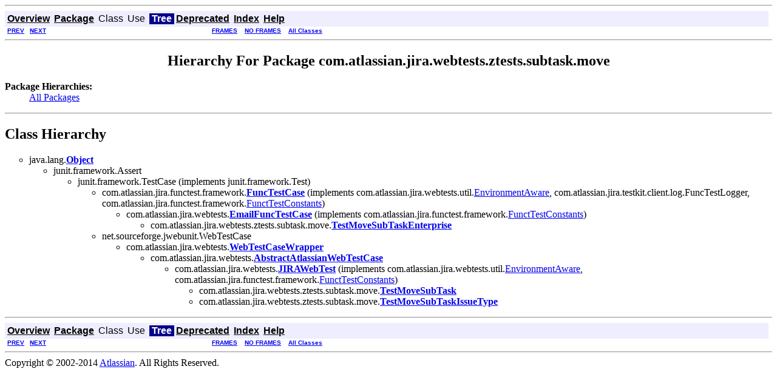

--- FILE ---
content_type: text/html
request_url: https://docs.atlassian.com/software/jira/docs/api/6.2-ClusteringEAP01/com/atlassian/jira/webtests/ztests/subtask/move/package-tree.html
body_size: 1467
content:
<!DOCTYPE HTML PUBLIC "-//W3C//DTD HTML 4.01 Transitional//EN" "http://www.w3.org/TR/html4/loose.dtd">
<!--NewPage-->
<HTML>
<HEAD>
<!-- Generated by javadoc (build 1.6.0_27) on Mon Jan 13 21:22:37 UTC 2014 -->
<META http-equiv="Content-Type" content="text/html; charset=UTF-8">
<TITLE>
com.atlassian.jira.webtests.ztests.subtask.move Class Hierarchy (Atlassian JIRA 6.2-ClusteringEAP01 API)
</TITLE>

<META NAME="date" CONTENT="2014-01-13">

<LINK REL ="stylesheet" TYPE="text/css" HREF="../../../../../../../stylesheet.css" TITLE="Style">

<SCRIPT type="text/javascript">
function windowTitle()
{
    if (location.href.indexOf('is-external=true') == -1) {
        parent.document.title="com.atlassian.jira.webtests.ztests.subtask.move Class Hierarchy (Atlassian JIRA 6.2-ClusteringEAP01 API)";
    }
}
</SCRIPT>
<NOSCRIPT>
</NOSCRIPT>

</HEAD>

<BODY BGCOLOR="white" onload="windowTitle();">
<HR>


<!-- ========= START OF TOP NAVBAR ======= -->
<A NAME="navbar_top"><!-- --></A>
<A HREF="#skip-navbar_top" title="Skip navigation links"></A>
<TABLE BORDER="0" WIDTH="100%" CELLPADDING="1" CELLSPACING="0" SUMMARY="">
<TR>
<TD COLSPAN=2 BGCOLOR="#EEEEFF" CLASS="NavBarCell1">
<A NAME="navbar_top_firstrow"><!-- --></A>
<TABLE BORDER="0" CELLPADDING="0" CELLSPACING="3" SUMMARY="">
  <TR ALIGN="center" VALIGN="top">
  <TD BGCOLOR="#EEEEFF" CLASS="NavBarCell1">    <A HREF="../../../../../../../overview-summary.html"><FONT CLASS="NavBarFont1"><B>Overview</B></FONT></A>&nbsp;</TD>
  <TD BGCOLOR="#EEEEFF" CLASS="NavBarCell1">    <A HREF="package-summary.html"><FONT CLASS="NavBarFont1"><B>Package</B></FONT></A>&nbsp;</TD>
  <TD BGCOLOR="#EEEEFF" CLASS="NavBarCell1">    <FONT CLASS="NavBarFont1">Class</FONT>&nbsp;</TD>
  <TD BGCOLOR="#EEEEFF" CLASS="NavBarCell1">    <FONT CLASS="NavBarFont1">Use</FONT>&nbsp;</TD>
  <TD BGCOLOR="#FFFFFF" CLASS="NavBarCell1Rev"> &nbsp;<FONT CLASS="NavBarFont1Rev"><B>Tree</B></FONT>&nbsp;</TD>
  <TD BGCOLOR="#EEEEFF" CLASS="NavBarCell1">    <A HREF="../../../../../../../deprecated-list.html"><FONT CLASS="NavBarFont1"><B>Deprecated</B></FONT></A>&nbsp;</TD>
  <TD BGCOLOR="#EEEEFF" CLASS="NavBarCell1">    <A HREF="../../../../../../../index-all.html"><FONT CLASS="NavBarFont1"><B>Index</B></FONT></A>&nbsp;</TD>
  <TD BGCOLOR="#EEEEFF" CLASS="NavBarCell1">    <A HREF="../../../../../../../help-doc.html"><FONT CLASS="NavBarFont1"><B>Help</B></FONT></A>&nbsp;</TD>
  </TR>
</TABLE>
</TD>
<TD ALIGN="right" VALIGN="top" ROWSPAN=3><EM>
</EM>
</TD>
</TR>

<TR>
<TD BGCOLOR="white" CLASS="NavBarCell2"><FONT SIZE="-2">
&nbsp;<A HREF="../../../../../../../com/atlassian/jira/webtests/ztests/subtask/package-tree.html"><B>PREV</B></A>&nbsp;
&nbsp;<A HREF="../../../../../../../com/atlassian/jira/webtests/ztests/timetracking/package-tree.html"><B>NEXT</B></A></FONT></TD>
<TD BGCOLOR="white" CLASS="NavBarCell2"><FONT SIZE="-2">
  <A HREF="../../../../../../../index.html?com/atlassian/jira/webtests/ztests/subtask/move/package-tree.html" target="_top"><B>FRAMES</B></A>  &nbsp;
&nbsp;<A HREF="package-tree.html" target="_top"><B>NO FRAMES</B></A>  &nbsp;
&nbsp;<SCRIPT type="text/javascript">
  <!--
  if(window==top) {
    document.writeln('<A HREF="../../../../../../../allclasses-noframe.html"><B>All Classes</B></A>');
  }
  //-->
</SCRIPT>
<NOSCRIPT>
  <A HREF="../../../../../../../allclasses-noframe.html"><B>All Classes</B></A>
</NOSCRIPT>


</FONT></TD>
</TR>
</TABLE>
<A NAME="skip-navbar_top"></A>
<!-- ========= END OF TOP NAVBAR ========= -->

<HR>
<CENTER>
<H2>
Hierarchy For Package com.atlassian.jira.webtests.ztests.subtask.move
</H2>
</CENTER>
<DL>
<DT><B>Package Hierarchies:</B><DD><A HREF="../../../../../../../overview-tree.html">All Packages</A></DL>
<HR>
<H2>
Class Hierarchy
</H2>
<UL>
<LI TYPE="circle">java.lang.<A HREF="http://download.oracle.com/javase/6/docs/api/java/lang/Object.html?is-external=true" title="class or interface in java.lang"><B>Object</B></A><UL>
<LI TYPE="circle">junit.framework.Assert<UL>
<LI TYPE="circle">junit.framework.TestCase (implements junit.framework.Test)
<UL>
<LI TYPE="circle">com.atlassian.jira.functest.framework.<A HREF="../../../../../../../com/atlassian/jira/functest/framework/FuncTestCase.html" title="class in com.atlassian.jira.functest.framework"><B>FuncTestCase</B></A> (implements com.atlassian.jira.webtests.util.<A HREF="../../../../../../../com/atlassian/jira/webtests/util/EnvironmentAware.html" title="interface in com.atlassian.jira.webtests.util">EnvironmentAware</A>, com.atlassian.jira.testkit.client.log.FuncTestLogger, com.atlassian.jira.functest.framework.<A HREF="../../../../../../../com/atlassian/jira/functest/framework/FunctTestConstants.html" title="interface in com.atlassian.jira.functest.framework">FunctTestConstants</A>)
<UL>
<LI TYPE="circle">com.atlassian.jira.webtests.<A HREF="../../../../../../../com/atlassian/jira/webtests/EmailFuncTestCase.html" title="class in com.atlassian.jira.webtests"><B>EmailFuncTestCase</B></A> (implements com.atlassian.jira.functest.framework.<A HREF="../../../../../../../com/atlassian/jira/functest/framework/FunctTestConstants.html" title="interface in com.atlassian.jira.functest.framework">FunctTestConstants</A>)
<UL>
<LI TYPE="circle">com.atlassian.jira.webtests.ztests.subtask.move.<A HREF="../../../../../../../com/atlassian/jira/webtests/ztests/subtask/move/TestMoveSubTaskEnterprise.html" title="class in com.atlassian.jira.webtests.ztests.subtask.move"><B>TestMoveSubTaskEnterprise</B></A></UL>
</UL>
<LI TYPE="circle">net.sourceforge.jwebunit.WebTestCase<UL>
<LI TYPE="circle">com.atlassian.jira.webtests.<A HREF="../../../../../../../com/atlassian/jira/webtests/WebTestCaseWrapper.html" title="class in com.atlassian.jira.webtests"><B>WebTestCaseWrapper</B></A><UL>
<LI TYPE="circle">com.atlassian.jira.webtests.<A HREF="../../../../../../../com/atlassian/jira/webtests/AbstractAtlassianWebTestCase.html" title="class in com.atlassian.jira.webtests"><B>AbstractAtlassianWebTestCase</B></A><UL>
<LI TYPE="circle">com.atlassian.jira.webtests.<A HREF="../../../../../../../com/atlassian/jira/webtests/JIRAWebTest.html" title="class in com.atlassian.jira.webtests"><B>JIRAWebTest</B></A> (implements com.atlassian.jira.webtests.util.<A HREF="../../../../../../../com/atlassian/jira/webtests/util/EnvironmentAware.html" title="interface in com.atlassian.jira.webtests.util">EnvironmentAware</A>, com.atlassian.jira.functest.framework.<A HREF="../../../../../../../com/atlassian/jira/functest/framework/FunctTestConstants.html" title="interface in com.atlassian.jira.functest.framework">FunctTestConstants</A>)
<UL>
<LI TYPE="circle">com.atlassian.jira.webtests.ztests.subtask.move.<A HREF="../../../../../../../com/atlassian/jira/webtests/ztests/subtask/move/TestMoveSubTask.html" title="class in com.atlassian.jira.webtests.ztests.subtask.move"><B>TestMoveSubTask</B></A><LI TYPE="circle">com.atlassian.jira.webtests.ztests.subtask.move.<A HREF="../../../../../../../com/atlassian/jira/webtests/ztests/subtask/move/TestMoveSubTaskIssueType.html" title="class in com.atlassian.jira.webtests.ztests.subtask.move"><B>TestMoveSubTaskIssueType</B></A></UL>
</UL>
</UL>
</UL>
</UL>
</UL>
</UL>
</UL>
<HR>


<!-- ======= START OF BOTTOM NAVBAR ====== -->
<A NAME="navbar_bottom"><!-- --></A>
<A HREF="#skip-navbar_bottom" title="Skip navigation links"></A>
<TABLE BORDER="0" WIDTH="100%" CELLPADDING="1" CELLSPACING="0" SUMMARY="">
<TR>
<TD COLSPAN=2 BGCOLOR="#EEEEFF" CLASS="NavBarCell1">
<A NAME="navbar_bottom_firstrow"><!-- --></A>
<TABLE BORDER="0" CELLPADDING="0" CELLSPACING="3" SUMMARY="">
  <TR ALIGN="center" VALIGN="top">
  <TD BGCOLOR="#EEEEFF" CLASS="NavBarCell1">    <A HREF="../../../../../../../overview-summary.html"><FONT CLASS="NavBarFont1"><B>Overview</B></FONT></A>&nbsp;</TD>
  <TD BGCOLOR="#EEEEFF" CLASS="NavBarCell1">    <A HREF="package-summary.html"><FONT CLASS="NavBarFont1"><B>Package</B></FONT></A>&nbsp;</TD>
  <TD BGCOLOR="#EEEEFF" CLASS="NavBarCell1">    <FONT CLASS="NavBarFont1">Class</FONT>&nbsp;</TD>
  <TD BGCOLOR="#EEEEFF" CLASS="NavBarCell1">    <FONT CLASS="NavBarFont1">Use</FONT>&nbsp;</TD>
  <TD BGCOLOR="#FFFFFF" CLASS="NavBarCell1Rev"> &nbsp;<FONT CLASS="NavBarFont1Rev"><B>Tree</B></FONT>&nbsp;</TD>
  <TD BGCOLOR="#EEEEFF" CLASS="NavBarCell1">    <A HREF="../../../../../../../deprecated-list.html"><FONT CLASS="NavBarFont1"><B>Deprecated</B></FONT></A>&nbsp;</TD>
  <TD BGCOLOR="#EEEEFF" CLASS="NavBarCell1">    <A HREF="../../../../../../../index-all.html"><FONT CLASS="NavBarFont1"><B>Index</B></FONT></A>&nbsp;</TD>
  <TD BGCOLOR="#EEEEFF" CLASS="NavBarCell1">    <A HREF="../../../../../../../help-doc.html"><FONT CLASS="NavBarFont1"><B>Help</B></FONT></A>&nbsp;</TD>
  </TR>
</TABLE>
</TD>
<TD ALIGN="right" VALIGN="top" ROWSPAN=3><EM>
</EM>
</TD>
</TR>

<TR>
<TD BGCOLOR="white" CLASS="NavBarCell2"><FONT SIZE="-2">
&nbsp;<A HREF="../../../../../../../com/atlassian/jira/webtests/ztests/subtask/package-tree.html"><B>PREV</B></A>&nbsp;
&nbsp;<A HREF="../../../../../../../com/atlassian/jira/webtests/ztests/timetracking/package-tree.html"><B>NEXT</B></A></FONT></TD>
<TD BGCOLOR="white" CLASS="NavBarCell2"><FONT SIZE="-2">
  <A HREF="../../../../../../../index.html?com/atlassian/jira/webtests/ztests/subtask/move/package-tree.html" target="_top"><B>FRAMES</B></A>  &nbsp;
&nbsp;<A HREF="package-tree.html" target="_top"><B>NO FRAMES</B></A>  &nbsp;
&nbsp;<SCRIPT type="text/javascript">
  <!--
  if(window==top) {
    document.writeln('<A HREF="../../../../../../../allclasses-noframe.html"><B>All Classes</B></A>');
  }
  //-->
</SCRIPT>
<NOSCRIPT>
  <A HREF="../../../../../../../allclasses-noframe.html"><B>All Classes</B></A>
</NOSCRIPT>


</FONT></TD>
</TR>
</TABLE>
<A NAME="skip-navbar_bottom"></A>
<!-- ======== END OF BOTTOM NAVBAR ======= -->

<HR>
Copyright &#169; 2002-2014 <a href="http://www.atlassian.com">Atlassian</a>. All Rights Reserved.
</BODY>
</HTML>
